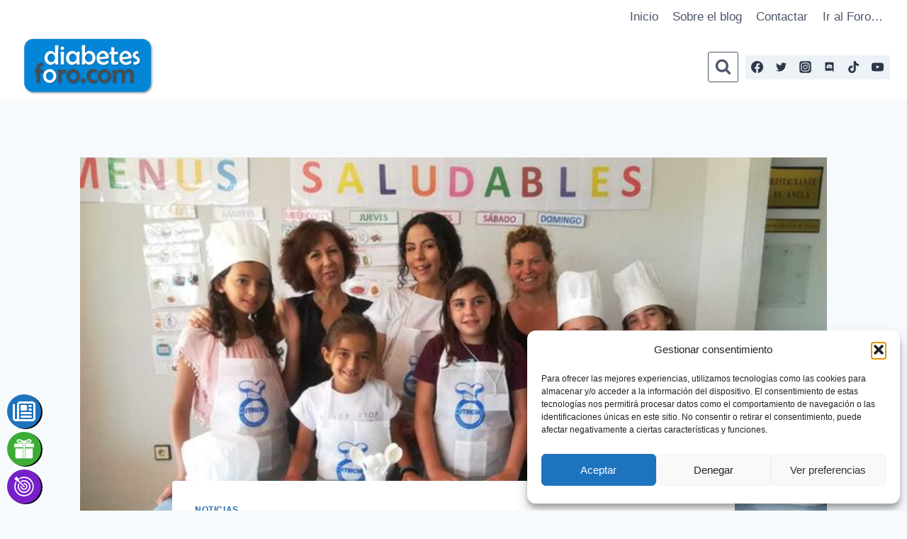

--- FILE ---
content_type: text/html; charset=utf-8
request_url: https://www.google.com/recaptcha/api2/aframe
body_size: 270
content:
<!DOCTYPE HTML><html><head><meta http-equiv="content-type" content="text/html; charset=UTF-8"></head><body><script nonce="qkFSPDvnRkBg3qfq-4QVdQ">/** Anti-fraud and anti-abuse applications only. See google.com/recaptcha */ try{var clients={'sodar':'https://pagead2.googlesyndication.com/pagead/sodar?'};window.addEventListener("message",function(a){try{if(a.source===window.parent){var b=JSON.parse(a.data);var c=clients[b['id']];if(c){var d=document.createElement('img');d.src=c+b['params']+'&rc='+(localStorage.getItem("rc::a")?sessionStorage.getItem("rc::b"):"");window.document.body.appendChild(d);sessionStorage.setItem("rc::e",parseInt(sessionStorage.getItem("rc::e")||0)+1);localStorage.setItem("rc::h",'1768958385135');}}}catch(b){}});window.parent.postMessage("_grecaptcha_ready", "*");}catch(b){}</script></body></html>

--- FILE ---
content_type: application/javascript; charset=utf-8
request_url: https://fundingchoicesmessages.google.com/f/AGSKWxWEz328Gp96XV-3E8RTXlTYwYhR4S4ycW_lhojyqBprXh98PIGU5vG67ahGY1l0jIG5-l9Vg5Whm8Ptfn9As1tnm4vu7mR4ilq_xyG7zr6h1XSMM5U-y5ZlmF5ArJYX17_OjsESVQu9fyiIsbRmbZ1hFFapDCY96tJ_RZF1tKU_O17q_FJQQQRbzHmQ/_/adsvariables._banner_ad./sidead3./storyadcode./pp-ad.
body_size: -1291
content:
window['d7f312c3-df7d-4930-81a9-99d5e14bd4c6'] = true;